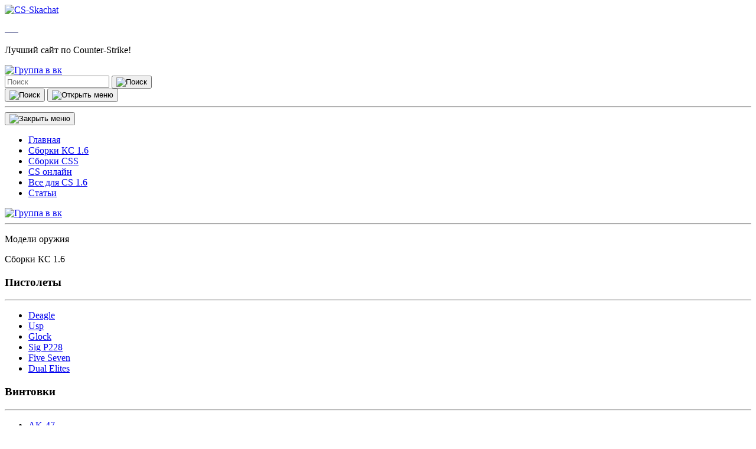

--- FILE ---
content_type: text/html; charset=UTF-8
request_url: https://cs-skachat.ru/all-for-cs-1-6/game-files-cs-1-6/pistols/dual-elites/dual-revolvers-futuro.html
body_size: 7432
content:
<!DOCTYPE html>
<html lang="ru" prefix="og: http://ogp.me/ns# article: http://ogp.me/ns/article# ya: http://webmaster.yandex.ru/vocabularies/">

<head>
    <base href="https://cs-skachat.ru/">
<meta charset="UTF-8">
<meta http-equiv="X-UA-Compatible" content="IE=edge">
<meta name="viewport" content="width=device-width, initial-scale=1, shrink-to-fit=no">
<meta name="description" content="Dual Revolvers Futuro - огромные револьверы, которые окрашены в черный и золотой цвета. На боковой части пистолетов нанесено изображение черепа с красными глазами.">
  <link rel="canonical" href='https://cs-skachat.ru/all-for-cs-1-6/game-files-cs-1-6/pistols/dual-elites/dual-revolvers-futuro.html'>
	<meta name="robots" content="index, follow">
<title>Модель Dual Elites Револьверы Футуро для КС 1.6</title>
<link rel="stylesheet" href="assets/templates/cs/css/style.min.css?v=1756209422">
<link rel="preload" href="assets/templates/cs/fonts/OpenSans/OpenSans.woff" as="font" type="font/woff" crossorigin="anonymous">
<link rel="preload" href="assets/templates/cs/fonts/ComicSansMS/ComicSansMS.woff" as="font" type="font/woff" crossorigin="anonymous">
<link rel="preload" href="assets/templates/cs/fonts/OpenSans-Bold/OpenSans-Bold.woff" as="font" type="font/woff" crossorigin="anonymous">
<link rel="preload" href="assets/templates/cs/fonts/Circe-Regular/Circe-Regular.woff" as="font" type="font/woff" crossorigin="anonymous">
<link rel="icon" href="https://cs-skachat.ru/favicon.ico" type="image/x-icon">
<meta name="theme-color" content="#2c41a2">
<meta property="og:title" content="Модель Dual Elites Револьверы Футуро для КС 1.6">
<meta property="og:type" content="article">
<meta property="og:url" content="https://cs-skachat.ru/all-for-cs-1-6/game-files-cs-1-6/pistols/dual-elites/dual-revolvers-futuro.html">
<meta property="og:image" content="/assets/files/screenshots/dual-revolvers-futuro-2.jpg">
<meta property="og:description" content="Dual Revolvers Futuro - огромные револьверы, которые окрашены в черный и золотой цвета. На боковой части пистолетов нанесено изображение черепа с красными глазами.">
<meta property="og:site_name" content="cs-skachat">
<!-- Yandex.Metrika counter --> <script> (function(m,e,t,r,i,k,a){ m[i]=m[i]||function(){ (m[i].a=m[i].a||[]).push(arguments)};
   m[i].l=1*new Date();k=e.createElement(t),a=e.getElementsByTagName(t)[0],k.async=1,k.src=r,a.parentNode.insertBefore(k,a)})
   (window, document, "script", "https://mc.yandex.ru/metrika/tag.js", "ym");

   ym(91720040, "init", {
        clickmap:true,
        trackLinks:true,
        accurateTrackBounce:true,
        webvisor:true
   });
</script>
<noscript><div><img src="https://mc.yandex.ru/watch/91720040" style="position:absolute; left:-9999px;" alt="" /></div></noscript>
<!-- /Yandex.Metrika counter --><link rel="stylesheet" href="assets/components/goodstar/js/jquery-bar-rating/dist/themes/css-stars.css" />
<link rel="stylesheet" href="assets/components/goodstar/css/goodstar.css" />
<script>goodStarConfig={"corePath":"\/var\/www\/cs_skachat_r_usr\/data\/www\/cs-skachat.ru\/core\/components\/goodstar\/","modelPath":"\/var\/www\/cs_skachat_r_usr\/data\/www\/cs-skachat.ru\/core\/components\/goodstar\/model\/","connectorUrl":"\/assets\/components\/goodstar\/connector.php","assetsUrl":"\/assets\/components\/goodstar\/","cssUrl":"\/assets\/components\/goodstar\/css\/","jsUrl":"\/assets\/components\/goodstar\/js\/","theme":"css-stars","selector":".example"};</script>
<link rel="stylesheet" href="/assets/components/msearch2/css/web/default.css" />

	<script>
		if (typeof mse2Config == "undefined") {mse2Config = {"cssUrl":"\/assets\/components\/msearch2\/css\/web\/","jsUrl":"\/assets\/components\/msearch2\/js\/web\/","actionUrl":"\/assets\/components\/msearch2\/action.php"};}
		if (typeof mse2FormConfig == "undefined") {mse2FormConfig = {};}
		mse2FormConfig["03d50658b48265388be5865e363330da4529df95"] = {"autocomplete":"results","queryVar":"query","minQuery":3,"pageId":61};
	</script>
<link rel="stylesheet" href="/assets/components/easycomm/css/web/ec.custom.css" />
<script>easyCommConfig = {"ctx":"web","jsUrl":"\/assets\/components\/easycomm\/js\/web\/","cssUrl":"\/assets\/components\/easycomm\/css\/web\/","imgUrl":"\/assets\/components\/easycomm\/img\/web\/","actionUrl":"\/assets\/components\/easycomm\/action.php","reCaptchaSiteKey":""}</script>
</head>

<body>
    <header class="head">
	<div class="container">
		<div class="head-block">
			<div class="head-block__logo">
				<a href="/"><img src="assets/templates/cs/img/logo.png" alt="CS-Skachat"></a>
				<p class="head-block__logo-dash"><svg xmlns="http://www.w3.org/2000/svg"
						xmlns:xlink="http://www.w3.org/1999/xlink" width="23px" height="1px">
						<path fill-rule="evenodd" fill="rgb(38, 46, 112)"
							d="M-0.000,1.000 L-0.000,-0.001 L23.000,-0.001 L23.000,1.000 L-0.000,1.000 Z" />
					</svg></p>
				<p class="head-block__logo-text">Лучший сайт по Counter-Strike!</p>
			</div>
			<div class="head-block-right">
				<a class="vk-icon" href="https://vk.com/spi_vi" rel="nofollow" target="_blank"><img src="assets/templates/cs/img/vk.png" alt="Группа в вк"></a>
				<div class="head-block-search">
					<form data-key="03d50658b48265388be5865e363330da4529df95" class="head-block-search-form msearch2" action="poisk-po-sajtu.html" method="get">
	<div class="head-block-search-form__inputs">
		<input type="text" class="form-control" placeholder="Поиск" name="query" value="">
		<button class="head-block-search-form__btn btn-default" type="submit">
			<img src="assets/templates/cs/icon/search.svg" alt="Поиск">
		</button>
	</div>
</form>					<div class="search-close-btn"></div>
				</div>

			</div>
			<div class="head-mobile">
				<button class="head-mobile__btn-search head-mobile-btn search-btn">
					<img src="assets/templates/cs/icon/search.svg" alt="Поиск">
				</button>
				<button class="head-mobile__btn-main head-mobile-btn menu-btn">
					<img src="assets/templates/cs/icon/menu.png" alt="Открыть меню">
				</button>
			</div>
		</div>

		<nav class="head-navbar">
			<div class="head-navbar-block" itemscope itemtype="https://schema.org/SiteNavigationElement">
				<div class="head-mobile-block">
					<div class="head-mobile-hr head-mobile__close">
						<hr>
						<button class="head-mobile__btn-main head-mobile-btn menu-close-btn">
							<img src="assets/templates/cs/icon/close-menu.png" alt="Закрыть меню">
						</button>
					</div>
					<ul class="head-navbar__list"><li class="head-navbar__item"><a href="/" class="first"  itemprop="url"><span itemprop="name">Главная</span></a></li><li class="head-navbar__item"><a href="sborki-cs-1-6 " class=""  itemprop="url"><span itemprop="name">Сборки КС 1.6</span></a></li><li class="head-navbar__item"><a href="sborki-css " class=""  itemprop="url"><span itemprop="name">Сборки CSS</span></a></li><li class="head-navbar__item"><a href="trenirovka-online.html" class=""  itemprop="url"><span itemprop="name">CS онлайн</span></a></li><li class="head-navbar__item"><a href="all-for-cs-1-6 " class="active"  itemprop="url"><span itemprop="name">Все для CS 1.6</span></a></li><li class="head-navbar__item"><a href="stati " class="last"  itemprop="url"><span itemprop="name">Статьи</span></a></li></ul>				</div>
				<div class="head-mobile-hr head-mobile__vk">
					<a class="vk-icon" href="#"><img src="assets/templates/cs/img/vk.png" alt="Группа в вк"></a>
					<hr>
				</div>
			</div>
		</nav>
	</div>
</header>		
	
<div class="container">
    <div class="main-body">
                    <div class="sidbarnav-open-btn">
	<p>Модели оружия</p>
	<span></span>
</div>
<nav class="sidbarnav" itemscope itemtype="https://schema.org/SiteNavigationElement">
	<div class="sidbarnav-mobile">
		<div class="sidbarnav__title">
			<p>Сборки КС 1.6</p>
			<div class="sidbarnav-close-btn"></div>
		</div>
		<div class="sidbarnav-block__scroll ">
			<div class="sidbarnav-block sidbarnav-weapons-guns">
				<div class="sidbarnav-weapons__item">
	<div class="sidbarnav-weapons-summary sidbarnav-summary">
		<div class="sidbarnav-weapons-summary__btn sidbarnav-summary-btn"></div>
		<h3 class="sidbarnav-weapons-summary__title">Пистолеты</h3>
	</div>
	<div class="sidbarnav-weapons-details sidbarnav-details">
		<hr>
		<ul class="sidbarnav-pistols sidbarnav-weapons-details__list">
			<li  class="first"><a href="all-for-cs-1-6/game-files-cs-1-6/pistols/deagle " itemprop="url"><span itemprop="name">Deagle</span></a></li><li ><a href="all-for-cs-1-6/game-files-cs-1-6/pistols/usp " itemprop="url"><span itemprop="name">Usp</span></a></li><li ><a href="all-for-cs-1-6/game-files-cs-1-6/pistols/glock " itemprop="url"><span itemprop="name">Glock</span></a></li><li ><a href="all-for-cs-1-6/game-files-cs-1-6/pistols/sig-p228 " itemprop="url"><span itemprop="name">Sig P228</span></a></li><li ><a href="all-for-cs-1-6/game-files-cs-1-6/pistols/five-seven " itemprop="url"><span itemprop="name">Five Seven</span></a></li><li  class="last active"><a href="all-for-cs-1-6/game-files-cs-1-6/pistols/dual-elites " itemprop="url"><span itemprop="name">Dual Elites</span></a></li>		</ul>
	</div>
</div>
<div class="sidbarnav-weapons__item">
	<div class="sidbarnav-weapons-summary sidbarnav-summary">
		<div class="sidbarnav-weapons-summary__btn sidbarnav-summary-btn"></div>
		<h3 class="sidbarnav-weapons-summary__title">Винтовки</h3>
	</div>
	<div class="sidbarnav-weapons-details sidbarnav-details">
		<hr>
		<ul class="sidbarnav-rifles sidbarnav-weapons-details__list">
			<li  class="first"><a href="all-for-cs-1-6/game-files-cs-1-6/rifles/ak-47 " itemprop="url"><span itemprop="name">AK-47</span></a></li><li ><a href="all-for-cs-1-6/game-files-cs-1-6/rifles/m4a1 " itemprop="url"><span itemprop="name">M4A1</span></a></li><li ><a href="all-for-cs-1-6/game-files-cs-1-6/rifles/awp " itemprop="url"><span itemprop="name">AWP</span></a></li><li ><a href="all-for-cs-1-6/game-files-cs-1-6/rifles/famas " itemprop="url"><span itemprop="name">Famas</span></a></li><li ><a href="all-for-cs-1-6/game-files-cs-1-6/rifles/galil " itemprop="url"><span itemprop="name">Galil</span></a></li><li ><a href="all-for-cs-1-6/game-files-cs-1-6/rifles/scout " itemprop="url"><span itemprop="name">Scout</span></a></li><li ><a href="all-for-cs-1-6/game-files-cs-1-6/rifles/sg-552 " itemprop="url"><span itemprop="name">SG-552</span></a></li><li ><a href="all-for-cs-1-6/game-files-cs-1-6/rifles/aug " itemprop="url"><span itemprop="name">AUG</span></a></li><li ><a href="all-for-cs-1-6/game-files-cs-1-6/rifles/g3-sg-1 " itemprop="url"><span itemprop="name">G3/SG-1</span></a></li><li ><a href="all-for-cs-1-6/game-files-cs-1-6/rifles/sg-550 " itemprop="url"><span itemprop="name">SG-550</span></a></li><li  class="last"><a href="all-for-cs-1-6/game-files-cs-1-6/rifles/m249 " itemprop="url"><span itemprop="name">M249</span></a></li>		</ul>
	</div>
</div>
<div class="sidbarnav-weapons__item">
	<div class="sidbarnav-weapons-summary sidbarnav-summary">
		<div class="sidbarnav-weapons-summary__btn sidbarnav-summary-btn"></div>
		<h3 class="sidbarnav-weapons-summary__title">Дробовики</h3>
	</div>
	<div class="sidbarnav-weapons-details sidbarnav-details">
		<hr>
		<ul class="sidbarnav-shotguns sidbarnav-weapons-details__list">
			<li  class="first"><a href="all-for-cs-1-6/game-files-cs-1-6/shotguns/benelli-m3 " itemprop="url"><span itemprop="name">Benelli-M3</span></a></li><li  class="last"><a href="all-for-cs-1-6/game-files-cs-1-6/shotguns/xm1014 " itemprop="url"><span itemprop="name">XM1014</span></a></li>		</ul>
	</div>
</div>
<div class="sidbarnav-weapons__item">
	<div class="sidbarnav-weapons-summary sidbarnav-summary">
		<div class="sidbarnav-weapons-summary__btn sidbarnav-summary-btn"></div>
		<h3 class="sidbarnav-weapons-summary__title">Автоматы</h3>
	</div>
	<div class="sidbarnav-weapons-details sidbarnav-details">
		<hr>
		<ul class="sidbarnav-automatic-rifle sidbarnav-weapons-details__list">
			<li  class="first"><a href="all-for-cs-1-6/game-files-cs-1-6/automatic-rifle/tmp " itemprop="url"><span itemprop="name">TMP</span></a></li><li ><a href="all-for-cs-1-6/game-files-cs-1-6/automatic-rifle/mac-10 " itemprop="url"><span itemprop="name">MAC-10</span></a></li><li ><a href="all-for-cs-1-6/game-files-cs-1-6/automatic-rifle/mp5 " itemprop="url"><span itemprop="name">MP5</span></a></li><li ><a href="all-for-cs-1-6/game-files-cs-1-6/automatic-rifle/ump-45 " itemprop="url"><span itemprop="name">UMP-45</span></a></li><li  class="last"><a href="all-for-cs-1-6/game-files-cs-1-6/automatic-rifle/p90 " itemprop="url"><span itemprop="name">P90</span></a></li>		</ul>
	</div>
</div>
<div class="sidbarnav-weapons__item">
	<div class="sidbarnav-weapons-summary sidbarnav-summary">
		<div class="sidbarnav-weapons-summary__btn sidbarnav-summary-btn"></div>
		<h3 class="sidbarnav-weapons-summary__title">Прочее</h3>
	</div>
	<div class="sidbarnav-weapons-details sidbarnav-details">
		<hr>
		<ul class="sidbarnav-others sidbarnav-weapons-details__list">
			<li  class="first"><a href="all-for-cs-1-6/game-files-cs-1-6/others/knives " itemprop="url"><span itemprop="name">Ножи</span></a></li><li ><a href="all-for-cs-1-6/game-files-cs-1-6/others/grenades " itemprop="url"><span itemprop="name">Гранаты</span></a></li><li ><a href="all-for-cs-1-6/game-files-cs-1-6/others/c4 " itemprop="url"><span itemprop="name">Бомба</span></a></li><li  class="last"><a href="all-for-cs-1-6/game-files-cs-1-6/others/weapon-sets " itemprop="url"><span itemprop="name">Паки оружия</span></a></li>		</ul>
	</div>
</div>			</div>
		</div>
	</div>

</nav>                 <main class="main-body-block" itemscope itemtype="https://schema.org/SoftwareApplication">
            <div class="breadcrumbs">
	<ol class="breadcrumbs__list" itemscope itemtype="http://schema.org/BreadcrumbList"><li itemprop="itemListElement" itemscope itemtype="http://schema.org/ListItem"><a href="/" itemprop="item"><span itemprop="name">Главная</span></a><meta itemprop="position" content="1" /></li>
<li itemprop="itemListElement" itemscope itemtype="http://schema.org/ListItem"><a href="all-for-cs-1-6 " itemprop="item"><span itemprop="name">Все для CS 1.6</span></a><meta itemprop="position" content="2" /></li>
<li itemprop="itemListElement" itemscope itemtype="http://schema.org/ListItem"><a href="all-for-cs-1-6/game-files-cs-1-6 " itemprop="item"><span itemprop="name">Все для игры КС 1.6</span></a><meta itemprop="position" content="3" /></li>
<li itemprop="itemListElement" itemscope itemtype="http://schema.org/ListItem"><a href="all-for-cs-1-6/game-files-cs-1-6/gun-models-cs-1-6 " itemprop="item"><span itemprop="name">Модели оружия для КС 1.6</span></a><meta itemprop="position" content="4" /></li>
<li itemprop="itemListElement" itemscope itemtype="http://schema.org/ListItem"><a href="all-for-cs-1-6/game-files-cs-1-6/pistols " itemprop="item"><span itemprop="name">Пистолеты</span></a><meta itemprop="position" content="5" /></li>
<li itemprop="itemListElement" itemscope itemtype="http://schema.org/ListItem"><a href="all-for-cs-1-6/game-files-cs-1-6/pistols/dual-elites " itemprop="item"><span itemprop="name">Dual Elites</span></a><meta itemprop="position" content="6" /></li>
<li itemprop="itemListElement" itemscope itemtype="http://schema.org/ListItem"><a href="all-for-cs-1-6/game-files-cs-1-6/pistols/dual-elites/dual-revolvers-futuro.html" itemprop="item"><span itemprop="name">Револьверы Футуро</span></a><meta itemprop="position" content="7" /></li></ol></div>            <article class="article-block article-block--file">
                <div class="article-block download-file-block">
                    <div class="article-container">
                        <div class="title-with-rating">
                            <h1 class="article-block__title" itemprop="headline">Револьверы Футуро для КС 1.6</h1>
                            <div class="title-with-rating__score">
                                <div class="title-with-rating__score">
    <p itemprop="name" class="rating-hide">Револьверы Футуро</p> <!-- Название Продукта -->

    <select class="example" data-thread="280" data-current-rating="5" data-group="" data-readonly="">
        <option value=""></option>
        <option value="1">1</option>
        <option value="2">2</option>
        <option value="3">3</option>
        <option value="4">4</option>
        <option value="5">5</option>
    </select>
    <p class="title-with-rating__vote">Голосов: <span>1</span></p>

    <div itemscope itemtype="http://schema.org/AggregateRating" itemprop="aggregateRating" class="rating-hide"> <!-- Начало РЕЙТИНГА -->
        <div itemprop="ratingValue">5</div> <!-- Значение рейтинга -->
        <div itemprop="bestRating">5</div> <!-- Максимальное Значение рейтинга -->
        <div itemprop="worstRating">1</div> <!-- Минимальное Значение рейтинга -->
        <div itemprop="ratingCount">1</div> <!-- Число голосов -->
    </div><!-- Конец РЕЙТИНГА -->
</div>                            </div>
                        </div>
                        <div class="article-block-gallery">
                            <div style="display: none;">1734</div>
                                                        <div class="article-block-gallery__item article-block-gallery__item-two gallery-popup">
                                <a href="/assets/files/screenshots/dual-revolvers-futuro-2.jpg" class="article-block__img-link">
                                    <img class="article-block-gallery__img" src="/assets/cache_image/assets/files/screenshots/dual-revolvers-futuro-2_1024x768_c0e.jpg"
                                        alt="Револьверы Футуро" title="Револьверы Футуро">
                                </a>

                                <div class="article-popup">
                                    <button class="article-popup-close"></button>
                                    <div class="article-popup-block">
                                        <img class="article-popup-img" src="/assets/files/screenshots/dual-revolvers-futuro-2.jpg"
                                            alt="Револьверы Футуро" title="Револьверы Футуро">
                                    </div>
                                </div>
                            </div>
                                                                                    <div class="article-block-gallery__item article-block-gallery__item-two gallery-popup">
                                <a href="/assets/files/screenshots/dual-revolvers-futuro-1.jpg" class="article-block__img-link">
                                    <img class="article-block-gallery__img" src="/assets/cache_image/assets/files/screenshots/dual-revolvers-futuro-1_1024x768_c0e.jpg"
                                        alt="Револьверы Футуро" title="Револьверы Футуро">
                                </a>

                                <div class="article-popup">
                                    <button class="article-popup-close"></button>
                                    <div class="article-popup-block">
                                        <img class="article-popup-img" src="/assets/files/screenshots/dual-revolvers-futuro-1.jpg"
                                            alt="Револьверы Футуро" title="Револьверы Футуро">
                                    </div>
                                </div>
                            </div>
                                                    </div>
                        <section class="social-block">
                            <p class="social-block__text">Поделиться <span>—</span></p>
                            <script src="https://yastatic.net/es5-shims/0.0.2/es5-shims.min.js"></script>
                            <script src="https://yastatic.net/share2/share.js"></script>
                            <div class="ya-share2"
                                data-services="collections,vkontakte,facebook,odnoklassniki,moimir,twitter,reddit,viber,whatsapp,telegram">
                            </div>
                        </section>
                        <div class="download-file">
                            <div class="download-file-left">
                                                                <a href="https://download.cs-skachat.ru/gunmodels/dual-elites/dual-revolvers-futuro.zip" class="download-file__btn" rel="nofollow" download>Скачать</a>
                                                                                                <div class="download-size">
                                    <p>Размер файла:</p>
                                    <div class="download-size-value">532 Кб</div>
                                </div>
                                                            </div>
                                                    </div>
                    </div>
                </div>
                <div class="article-container">
                                            <p class="article-block__text">Dual Revolvers Futuro - огромные револьверы, которые окрашены в черный и золотой цвета. На боковой части пистолетов нанесено изображение черепа с красными глазами.</p>
<p class="article-block__text">В архиве:</p>
<ul class="article-block__list-ul">
<li>Файлы модели Dual Elites Revolvers Futuro</li>
<li>FAQ</li>
</ul>
<p class="article-block__text">Установка:</p>
<ol class="article-block__list">
<li>Скачиваем архив с моделью и сопутствующими файлами</li>
<li>Распаковываем архив в корневую папку игры (<a href="stati/kak-ustanovit-modeli-oruzhiya.html" target="_blank">подробная инструкция</a>)</li>
</ol>
<p class="article-block__text">Для более точной оценки стоимости выберите город направления Что бы точно рассчитать грузоперевозку из Москвы, выберите город направления</p><blockquote class="article-block__important-info">
    <span class="article-block__important-mark">!</span>
    <p>Модели проверяются на чистом клиенте игры. Чтобы избежать проблем с файлами, советуем <a href="https://cs-skachat.ru/" target="_blank">скачать кс 1.6</a> с нашего сайта.</p></blockquote>                                    </div>
                <link itemprop="mainEntityOfPage" href="all-for-cs-1-6/game-files-cs-1-6/pistols/dual-elites/dual-revolvers-futuro.html">
                <meta itemprop="description" content="Dual Revolvers Futuro - огромные револьверы, которые окрашены в черный и золотой цвета. На боковой части пистолетов нанесено изображение черепа с красными глазами.">
                <meta itemprop="datePublished" content="2025-11-01">
                <meta itemprop="dateModified" content="2025-11-01">
                <link itemprop="url" href="all-for-cs-1-6/game-files-cs-1-6/pistols/dual-elites/dual-revolvers-futuro.html">
                <meta itemprop="author" content="cs-skachat.ru">
                <div itemprop="publisher" itemscope itemtype="https://schema.org/Organization">
                    <meta itemprop="name" content="cs-skachat.ru">
                    <div itemprop="logo" itemscope itemtype="https://schema.org/ImageObject">
                        <img itemprop="url image" src="assets/templates/cs/img/logo.png" alt="logotype" style="display:none;">
                        <meta itemprop="width" content="196">
                        <meta itemprop="height" content="43">
                    </div>
                </div>
                <meta itemprop="applicationCategory" content="GameApplication">
                <meta itemprop="applicationSubCategory" content="Файлы игры">
                <meta itemprop="operatingSystem" content="Windows">
                <link itemprop="downloadUrl" href="https://download.cs-skachat.ru/gunmodels/dual-elites/dual-revolvers-futuro.zip">
                <span itemprop="offers" itemscope itemtype="http://schema.org/Offer">
                <meta itemprop="price" content="0.00">
                <meta itemprop="priceCurrency" content="USD">
                </span>
            </article>
            <div class="similar-article">
                <div class="blocks-header">
                    <h3>Похожие файлы</h3>
                    <a class="btn-all" href="all-for-cs-1-6/game-files-cs-1-6/pistols/dual-elites ">
                        <p>смотреть все</p><span></span>
                    </a>
                </div>
                <section class="similar-article-block">
	<div class="similar-article-block__item">
		<a href="all-for-cs-1-6/game-files-cs-1-6/pistols/dual-elites/dual-finger-gun.html">
			<img class="similar-article-block__img" src='/assets/cache_image/assets/files/screenshots/dual-finger-gun-2_300x250_eb4.jpg'
				alt="Два пистолета из пальцев">
		</a>
	</div>
	<div class="similar-article-block__item">
		<div class="similar-article-block__title">
			<h3><a href="all-for-cs-1-6/game-files-cs-1-6/pistols/dual-elites/dual-finger-gun.html">Два пистолета из пальцев</a></h3>
			<div class="views">1761</div>
		</div>
		<div class="similar-article-block__text">
			<p>Dual Finger Gun - шуточная модель, в которой роль оружия Dual Elites выполняют руки, а стрельба осуществляется непосредственно из пальцев.</p>
			<div class="three-dots">
				<span class="three-dots__item"></span>
				<span class="three-dots__item"></span>
				<span class="three-dots__item"></span>
			</div>
		</div>
	</div>
</section>
<section class="similar-article-block">
	<div class="similar-article-block__item">
		<a href="all-for-cs-1-6/game-files-cs-1-6/pistols/dual-elites/dual-elites-dead-pattern.html">
			<img class="similar-article-block__img" src='/assets/cache_image/assets/files/screenshots/dual-elites-dead-pattern-1_300x250_eb4.jpg'
				alt="Dual Elites Узор мертвеца">
		</a>
	</div>
	<div class="similar-article-block__item">
		<div class="similar-article-block__title">
			<h3><a href="all-for-cs-1-6/game-files-cs-1-6/pistols/dual-elites/dual-elites-dead-pattern.html">Dual Elites Узор мертвеца</a></h3>
			<div class="views">2176</div>
		</div>
		<div class="similar-article-block__text">
			<p>Dual Elites Dead Pattern - на темную основу модели нанесен дьявольский рисунок в оранжево-огненных и красных цветах. Перчатки у модели стандартные, скин с анимацией осмотра.</p>
			<div class="three-dots">
				<span class="three-dots__item"></span>
				<span class="three-dots__item"></span>
				<span class="three-dots__item"></span>
			</div>
		</div>
	</div>
</section>
<section class="similar-article-block">
	<div class="similar-article-block__item">
		<a href="all-for-cs-1-6/game-files-cs-1-6/pistols/dual-elites/dual-infinity-final-trans-gear.html">
			<img class="similar-article-block__img" src='/assets/cache_image/assets/files/screenshots/dual-infinity-final-trans-gear-2_300x250_eb4.jpg'
				alt="Dual Infinity Final Trans-Gear">
		</a>
	</div>
	<div class="similar-article-block__item">
		<div class="similar-article-block__title">
			<h3><a href="all-for-cs-1-6/game-files-cs-1-6/pistols/dual-elites/dual-infinity-final-trans-gear.html">Dual Infinity Final Trans-Gear</a></h3>
			<div class="views">1866</div>
		</div>
		<div class="similar-article-block__text">
			<p>Dual Infinity Final Trans-Gear - одна из разновидностей моделей Dual Infinity, выполненная в отличном сочетании синего и золотого цветов. Скин - фаталистичный рисунок из различных геометрических форм.</p>
			<div class="three-dots">
				<span class="three-dots__item"></span>
				<span class="three-dots__item"></span>
				<span class="three-dots__item"></span>
			</div>
		</div>
	</div>
</section>            </div>
            <div class="comments-block">
	<div class="blocks-header">
		<h3>Комментарии</h3>
		<div class="comments-block__count">0</div>
	</div>
	
	<div class="comments-block-place">
				<div class="comment-form">
	<div id="ec-form-success-resource-280"></div>
	<form class="form well ec-form" method="post" role="form" id="ec-form-resource-280" data-fid="resource-280" action="">
		<input type="hidden" name="thread" value="resource-280">
		<div class="form-group ec-antispam">
			<label for="ec-address-resource-280" class="control-label">Антиспам поле. Его необходимо скрыть через css</label>
			<input type="text" name="address" class="form-control" id="ec-address-resource-280" value="" />
		</div>
		<input type="text" name="user_name" placeholder="Введите имя" class="comment-form__input comment-name">
		<div class="comment-form__place-text">
			<textarea placeholder="Напишите комментарий ..." rows="6"
				class="comment-form__input comment-text" name="text"></textarea>
			<div class="comment-form__place-btn">
				<hr>
				<button class="comment-send-btn" name="send" value="Отправить">Отправить</button>
			</div>
		</div>
	</form>
</div>	</div>
</div>         </main>
    </div>
</div>

	
	<footer class="footer">
	<div class="container">
		<div class="footer-block">
			<div class="footer-block-col1">
				<div class="footer-block__head">
					<a class="footer-block__logo" href="/"><img src="assets/templates/cs/img/logo-footer.png" alt="CS-Skachat"></a>
					<a class="vk-icon" href='https://vk.com/spi_vi' rel="nofollow" target="_blank"><img src="assets/templates/cs/img/vk.png" alt="Группа в вк"></a>
				</div>
				<p class="footer-block__copyright">© 2021 CS-SKACHAT - Файлы для Counter-Strike</p>
				<p class="footer-block__info">Материалы расположенные на сайте представлены исключительно в 					ознакомительных 					целях. При копировании материалов ссылка на CS-SKACHAT.RU обязательна!</p>
				<a class="footer-block__contact" href="https://cs-skachat.ru/kontaktyi.html">Контакты</a>
			</div>
			<div class="footer-block-col2">
				<p class="footer-block__title">Разделы сайта</p>
				<ul class="footer-block__list"><li class="first"><a href="/" >Главная</a></li><li><a href="sborki-cs-1-6 " >Сборки КС 1.6</a></li><li><a href="sborki-css " >Сборки CSS</a></li><li><a href="trenirovka-online.html" >CS онлайн</a></li><li class="active"><a href="all-for-cs-1-6 " >Все для CS 1.6</a></li><li class="last"><a href="stati " >Статьи</a></li></ul>			</div>
			<div class="footer-block-col3">
				<p class="footer-block__title">Полезные статьи</p>
				<ul class="footer-block__list">
					<li><a href="stati/cs-1-6-hosting.html">Какой игровой хостинг выбрать</a></li>
<li><a href="stati/kak-ustanovit-modeli-igrokov.html">Как установить модели игроков</a></li>
<li><a href="stati/kak-ustanovit-modeli-oruzhiya.html">Как установить модели оружия</a></li>				</ul>
			</div>
		</div>
	</div>
</footer>
    <script src="//ajax.googleapis.com/ajax/libs/jquery/1.12.4/jquery.min.js"></script>
<script src="//cdnjs.cloudflare.com/ajax/libs/jquery.form/4.3.0/jquery.form.min.js"></script>
<script src="assets/templates/cs/js/main.js"></script>
<script src="assets/templates/cs/js/sliderWeapons.js"></script>
<script src="assets/templates/cs/js/latterAvatars.js"></script>

<script>
	$(document).ready(function(){		
		$(document).on("click", ".weapon-animation-panel-item", function(e){
			//$(".weapon-animation-panel-item input").removeAttr("checked");
			$(this).find("input").prop("checked", true).trigger("change");
		});
	})
	$(document).on('af_complete', function(event, response) {
        var form = response.form;
        if (form.attr('id') == 'contact_form') {
    	   window.location.href = "forma-otpravlena.html"
        }
    });
</script>

<script async src="https://www.googletagmanager.com/gtag/js?id=G-EV83WZFCCZ"></script>
<script>
  window.dataLayer = window.dataLayer || [];
  function gtag(){ dataLayer.push(arguments);}
  gtag('js', new Date());

  gtag('config', 'G-EV83WZFCCZ');
</script>    
		
	
<script src="assets/components/goodstar/js/jquery-bar-rating/dist/jquery.barrating.min.js"></script>
<script src="assets/components/goodstar/js/goodstar.js"></script>
<script src="/assets/components/msearch2/js/web/default.js"></script>

	<script>
		if ($("form.msearch2").length) {
			mSearch2.Form.initialize("form.msearch2");
		}
	</script>
<script src="/assets/components/easycomm/js/web/ec.custom.js"></script>
</body>

</html>